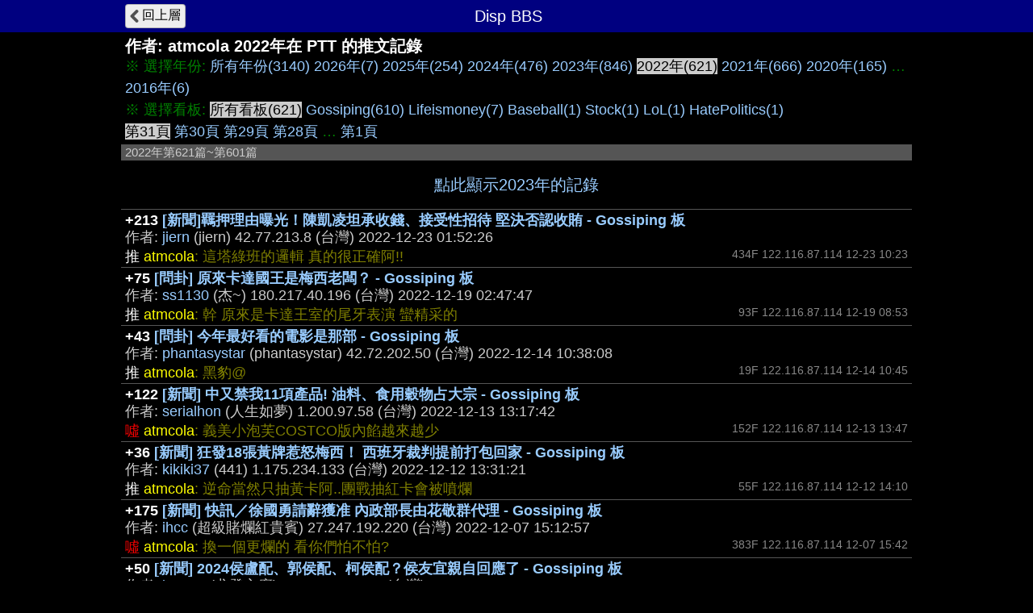

--- FILE ---
content_type: text/html; charset=UTF-8
request_url: https://disp.cc/ptt/user/atmcola/push?y=22
body_size: 4930
content:
<!DOCTYPE html>
<html>
<head>
<meta charset="utf-8">
<title>atmcola於2022在PTT的推文記錄 - Disp BBS</title>
<meta name="apple-mobile-web-app-status-bar-style" content="black"/>
<meta name="mobile-web-app-capable" content="yes">
<meta name="viewport" content="width=device-width, initial-scale=1.0, maximum-scale=5.0, user-scalable=yes"/>
<link rel="icon" href="/img/displogo/xdisplogo120.png.pagespeed.ic.uXWFXzcG07.webp"/>
<link rel="apple-touch-icon" href="/img/displogo/xdisplogo120.png.pagespeed.ic.uXWFXzcG07.webp"/>
<link rel="apple-touch-icon-precomposed" href="/img/displogo/xdisplogo120.png.pagespeed.ic.uXWFXzcG07.webp"/>
<link rel="stylesheet" href="/ptt/A.16ptt.css.pagespeed.cf.odszGxNwXk.css" charset="utf-8">
<!-- Global site tag (gtag.js) - Google Analytics -->
<script async src="https://www.googletagmanager.com/gtag/js?id=UA-12159182-2"></script>
<script>window.dataLayer=window.dataLayer||[];function gtag(){dataLayer.push(arguments);}gtag('js',new Date());gtag('config','UA-12159182-2');</script>

<!--Adsense Auto Ads -->
<script async src="https://pagead2.googlesyndication.com/pagead/js/adsbygoogle.js?client=ca-pub-6379001996316271" crossorigin="anonymous"></script>
</head>
<body>
<div class="page">
	<div class="navbar">
	<div class="container">
		<a href="/ptt/user/atmcola"><div class="tread-back btn-back nav-btn btn">回上層</div></a>
		<div class="nav-title"><div class="brand-name">Disp BBS</div></div>
	</div><!--/.container-->
	</div><!--/.navbar-->

	<div class="container">
		<h1>作者: <span class="ptt-user">atmcola</span>  2022年在 PTT 的推文記錄</h1>
<div class="list-top">※ 選擇年份: <span class="list-btn"><a href="?">所有年份(3140)</a></span> <span class="list-btn"><a href="?y=26">2026年(7)</a></span> <span class="list-btn"><a href="?y=25">2025年(254)</a></span> <span class="list-btn"><a href="?y=24">2024年(476)</a></span> <span class="list-btn"><a href="?y=23">2023年(846)</a></span> <span class="btn-focus">2022年(621)</span> <span class="list-btn"><a href="?y=21">2021年(666)</a></span> <span class="list-btn"><a href="?y=20">2020年(165)</a></span>  …  <span class="list-btn"><a href="?y=16">2016年(6)</a></span><br>
※ 選擇看板: <span class="btn-focus">所有看板(621)</span> <span class="list-btn"><a href="?y=22&b=Gossiping">Gossiping(610)</a></span> <span class="list-btn"><a href="?y=22&b=Lifeismoney">Lifeismoney(7)</a></span> <span class="list-btn"><a href="?y=22&b=Baseball">Baseball(1)</a></span> <span class="list-btn"><a href="?y=22&b=Stock">Stock(1)</a></span> <span class="list-btn"><a href="?y=22&b=LoL">LoL(1)</a></span> <span class="list-btn"><a href="?y=22&b=HatePolitics">HatePolitics(1)</a></span><br> <span class="btn-focus">第31頁</span> <span class="list-btn"><a href="?y=22&p=30">第30頁</a></span> <span class="list-btn"><a href="?y=22&p=29">第29頁</a></span> <span class="list-btn"><a href="?y=22&p=28">第28頁</a></span>  …  <span class="list-btn"><a href="?y=22&p=1">第1頁</a></span></div>
<div class="list-title">2022年第621篇~第601篇</div>
<a href="?y=23&p=1"><div class="list-next">點此顯示2023年的記錄</div></a>
<ul id="ptt-push-ul" class="list">
<li class="ptt-post"><div class="post-data" data-ti="fFoC" data-pttaid="1Zf9bTl1"> <div class="post-title"><span class="fgW1">+213</span> <a href="/b/Gossiping/fFoC">[新聞]羈押理由曝光！陳凱凌坦承收錢、接受性招待 堅決否認收賄 - Gossiping 板</a></div> <div class="author-data">作者: <span class="post-author"><a href="/ptt/user/jiern">jiern</a></span> (jiern) <span class="post-ip">42.77.213.8</span> (台灣) <span class="post-time">2022-12-23 01:52:26</span></div>  </div><div class="push-group"><div class="push-row"><span class="push-x1">推</span> <span class="ptt-push-author">atmcola</span><span class="ptt-push-content">: 這塔綠班的邏輯 真的很正確阿!!</span> <span class="push-right-ip">434F 122.116.87.114  12-23 10:23</span></div></div></li>
<li class="ptt-post"><div class="post-data" data-ti="fEE6" data-pttaid="1Zds1LyL"> <div class="post-title"><span class="fgW1">+75</span> <a href="/b/Gossiping/fEE6">[問卦] 原來卡達國王是梅西老闆？ - Gossiping 板</a></div> <div class="author-data">作者: <span class="post-author"><a href="/ptt/user/ss1130">ss1130</a></span> (杰~) <span class="post-ip">180.217.40.196</span> (台灣) <span class="post-time">2022-12-19 02:47:47</span></div>  </div><div class="push-group"><div class="push-row"><span class="push-x1">推</span> <span class="ptt-push-author">atmcola</span><span class="ptt-push-content">: 幹 原來是卡達王室的尾牙表演 蠻精采的</span> <span class="push-right-ip">93F 122.116.87.114  12-19 08:53</span></div></div></li>
<li class="ptt-post"><div class="post-data" data-ti="fDQn" data-pttaid="1ZcJSKFj"> <div class="post-title"><span class="fgW1">+43</span> <a href="/b/Gossiping/fDQn">[問卦] 今年最好看的電影是那部 - Gossiping 板</a></div> <div class="author-data">作者: <span class="post-author"><a href="/ptt/user/phantasystar">phantasystar</a></span> (phantasystar) <span class="post-ip">42.72.202.50</span> (台灣) <span class="post-time">2022-12-14 10:38:08</span></div>  </div><div class="push-group"><div class="push-row"><span class="push-x1">推</span> <span class="ptt-push-author">atmcola</span><span class="ptt-push-content">: 黑豹@</span> <span class="push-right-ip">19F 122.116.87.114  12-14 10:45</span></div></div></li>
<li class="ptt-post"><div class="post-data" data-ti="fDH8" data-pttaid="1Zc0hvLD"> <div class="post-title"><span class="fgW1">+122</span> <a href="/b/Gossiping/fDH8">[新聞] 中又禁我11項產品! 油料、食用穀物占大宗 - Gossiping 板</a></div> <div class="author-data">作者: <span class="post-author"><a href="/ptt/user/serialhon">serialhon</a></span> (人生如夢) <span class="post-ip">1.200.97.58</span> (台灣) <span class="post-time">2022-12-13 13:17:42</span></div>  </div><div class="push-group"><div class="push-row"><span class="push-x2">噓</span> <span class="ptt-push-author">atmcola</span><span class="ptt-push-content">: 義美小泡芙COSTCO版內餡越來越少</span> <span class="push-right-ip">152F 122.116.87.114  12-13 13:47</span></div></div></li>
<li class="ptt-post"><div class="post-data" data-ti="fDwY" data-pttaid="1ZbhohB0"> <div class="post-title"><span class="fgW1">+36</span> <a href="/b/Gossiping/fDwY">[新聞] 狂發18張黃牌惹怒梅西！ 西班牙裁判提前打包回家 - Gossiping 板</a></div> <div class="author-data">作者: <span class="post-author"><a href="/ptt/user/kikiki37">kikiki37</a></span> (441) <span class="post-ip">1.175.234.133</span> (台灣) <span class="post-time">2022-12-12 13:31:21</span></div>  </div><div class="push-group"><div class="push-row"><span class="push-x1">推</span> <span class="ptt-push-author">atmcola</span><span class="ptt-push-content">: 逆命當然只抽黃卡阿..團戰抽紅卡會被噴爛</span> <span class="push-right-ip">55F 122.116.87.114  12-12 14:10</span></div></div></li>
<li class="ptt-post"><div class="post-data" data-ti="fCDc" data-pttaid="1Za3px6a"> <div class="post-title"><span class="fgW1">+175</span> <a href="/b/Gossiping/fCDc">[新聞] 快訊／徐國勇請辭獲准 內政部長由花敬群代理 - Gossiping 板</a></div> <div class="author-data">作者: <span class="post-author"><a href="/ptt/user/ihcc">ihcc</a></span> (超級賭爛紅貴賓) <span class="post-ip">27.247.192.220</span> (台灣) <span class="post-time">2022-12-07 15:12:57</span></div>  </div><div class="push-group"><div class="push-row"><span class="push-x2">噓</span> <span class="ptt-push-author">atmcola</span><span class="ptt-push-content">: 換一個更爛的 看你們怕不怕?</span> <span class="push-right-ip">383F 122.116.87.114  12-07 15:42</span></div></div></li>
<li class="ptt-post"><div class="post-data" data-ti="fB5Q" data-pttaid="1ZXQtP6a"> <div class="post-title"><span class="fgW1">+50</span> <a href="/b/Gossiping/fB5Q">[新聞] 2024侯盧配、郭侯配、柯侯配？侯友宜親自回應了 - Gossiping 板</a></div> <div class="author-data">作者: <span class="post-author"><a href="/ptt/user/j31404">j31404</a></span> (戈登主廚) <span class="post-ip">49.216.132.251</span> (台灣) <span class="post-time">2022-11-29 14:59:33</span></div>  </div><div class="push-group"><div class="push-row"><span class="push-x1">推</span> <span class="ptt-push-author">atmcola</span><span class="ptt-push-content">: 賴柯配拉 希望 賴被蔡搞到退黨</span> <span class="push-right-ip">46F 122.116.87.114  11-29 15:11</span></div></div></li>
<li class="ptt-post"><div class="post-data" data-ti="fB4v" data-pttaid="1ZXQ7PTU"> <div class="post-title"><span class="fgW1">+25</span> <a href="/b/Gossiping/fB4v">[新聞] 柯文哲12月回醫院 台大醫院院長：是教授、沒有行政職 - Gossiping 板</a></div> <div class="author-data">作者: <span class="post-author"><a href="/ptt/user/Aqqqa">Aqqqa</a></span> (Aqqqa) <span class="post-ip">163.25.94.211</span> (台灣) <span class="post-time">2022-11-29 14:08:22</span></div>  </div><div class="push-group"><div class="push-row"><span class="push-x1">推</span> <span class="ptt-push-author">atmcola</span><span class="ptt-push-content">: 實習醫生要被丟病歷了QQ</span> <span class="push-right-ip">42F 122.116.87.114  11-29 14:23</span></div></div></li>
<li class="ptt-post"><div class="post-data" data-ti="fAOv" data-pttaid="1ZX1msTb"> <div class="post-title"><span class="fgW1">+107</span> <a href="/b/Gossiping/fAOv">[問卦]本來每天7:30開會，12月開始應該不用了吧? - Gossiping 板</a></div> <div class="author-data">作者: <span class="post-author"><a href="/ptt/user/yaya">yaya</a></span> (喔耶比) <span class="post-ip">211.23.235.190</span> (台灣) <span class="post-time">2022-11-28 10:25:56</span></div>  </div><div class="push-group"><div class="push-row"><span class="push-x1">推</span> <span class="ptt-push-author">atmcola</span><span class="ptt-push-content">: 換台大的實習醫生可能要被丟病歷了^ ^</span> <span class="push-right-ip">145F 122.116.87.114  11-28 11:16</span></div></div></li>
<li class="ptt-post"><div class="post-data" data-ti="fAvh" data-pttaid="1ZWXOPRy"> <div class="post-title"><span class="fgW1">+31</span> <a href="/b/Gossiping/fAvh">[新聞] 快訊／板橋「落選里長」驚傳遭黑衣人圍毆！ 5人受傷 警追緝中 - Gossiping 板</a></div> <div class="author-data">作者: <span class="post-author"><a href="/ptt/user/kikiki37">kikiki37</a></span> (441) <span class="post-ip">1.173.216.132</span> (台灣) <span class="post-time">2022-11-26 21:35:19</span></div>  </div><div class="push-group"><div class="push-row"><span class="push-x1">推</span> <span class="ptt-push-author">atmcola</span><span class="ptt-push-content">: 那油水還落選不打你打誰</span> <span class="push-right-ip">63F 223.136.116.253 (台灣) 11-26 22:07</span></div></div></li>
<li class="ptt-post"><div class="post-data" data-ti="fAsh" data-pttaid="1ZWVXkJw"> <div class="post-title"><span class="fgW1">+406</span> <a href="/b/Gossiping/fAsh">[新聞] 謝龍介宣布敗選！尊重台南市民選擇 - Gossiping 板</a></div> <div class="author-data">作者: <span class="post-author"><a href="/ptt/user/matico">matico</a></span> <span class="post-ip">140.113.3.12</span> (台灣) <span class="post-time">2022-11-26 19:28:43</span></div>  </div><div class="push-group"><div class="push-row"><span class="push-x1">推</span> <span class="ptt-push-author">atmcola</span><span class="ptt-push-content">: 四年後他再選會上吧</span> <span class="push-right-ip">227F 223.136.116.253 (台灣) 11-26 19:33</span></div></div></li>
<li class="ptt-post"><div class="post-data" data-ti="fAta" data-pttaid="1ZWVU--k"> <div class="post-title"><span class="fgW1">+792</span> <a href="/b/Gossiping/fAta">[爆卦] 高虹安宣布自行宣布當選新竹市長 - Gossiping 板</a></div> <div class="author-data">作者: <span class="post-author"><a href="/ptt/user/dororo1">dororo1</a></span> (King) <span class="post-ip">1.200.29.175</span> (台灣) <span class="post-time">2022-11-26 19:25:47</span></div>  </div><div class="push-group"><div class="push-row"><span class="push-x3">→</span> <span class="ptt-push-author">atmcola</span><span class="ptt-push-content">: 恭喜虹姐</span> <span class="push-right-ip">17F 223.136.116.253 (台灣) 11-26 19:26</span></div><div class="push-row"><span class="push-x3">→</span> <span class="ptt-push-author">atmcola</span><span class="ptt-push-content">: 請平安去就職</span> <span class="push-right-ip">56F 223.136.116.253 (台灣) 11-26 19:26</span></div></div></li>
<li class="ptt-post"><div class="post-data" data-ti="fAsd" data-pttaid="1ZWVRUdl"> <div class="post-title"><span class="fgW1">+54</span> <a href="/b/Gossiping/fAsd">[爆卦] 學姐學姐得第一 - Gossiping 板</a></div> <div class="author-data">作者: <span class="post-author"><a href="/ptt/user/sspider0829">sspider0829</a></span> (上將潘鳳) <span class="post-ip">182.234.100.10</span> (台灣) <span class="post-time">2022-11-26 19:22:04</span></div>  </div><div class="push-group"><div class="push-row"><span class="push-x3">→</span> <span class="ptt-push-author">atmcola</span><span class="ptt-push-content">: 民眾黨這次議員上不少欸</span> <span class="push-right-ip">27F 223.136.116.253 (台灣) 11-26 19:25</span></div></div></li>
<li class="ptt-post"><div class="post-data" data-ti="fAsc" data-pttaid="1ZWVP6ZP"> <div class="post-title"><span class="fgW1">+39</span> <a href="/b/Gossiping/fAsc">[問卦] 怎麼連萬華也輸？ - Gossiping 板</a></div> <div class="author-data">作者: <span class="post-author"><a href="/ptt/user/snow7654321">snow7654321</a></span> (weiwei) <span class="post-ip">39.14.58.119</span> (台灣) <span class="post-time">2022-11-26 19:19:32</span></div>  </div><div class="push-group"><div class="push-row"><span class="push-x3">→</span> <span class="ptt-push-author">atmcola</span><span class="ptt-push-content">: 33還一直蹭萬華 結果輸時鐘</span> <span class="push-right-ip">58F 223.136.116.253 (台灣) 11-26 19:24</span></div></div></li>
<li class="ptt-post"><div class="post-data" data-ti="fAtU" data-pttaid="1ZWV59uq"> <div class="post-title"><span class="fgW1">+182</span> <a href="/b/Gossiping/fAtU">[問卦] 今晚可以笑哪個縣市? - Gossiping 板</a></div> <div class="author-data">作者: <span class="post-author"><a href="/ptt/user/ww007864">ww007864</a></span> (好朋友) <span class="post-ip">101.10.104.193</span> (台灣) <span class="post-time">2022-11-26 18:58:15</span></div>  </div><div class="push-group"><div class="push-row"><span class="push-x3">→</span> <span class="ptt-push-author">atmcola</span><span class="ptt-push-content">: 笑萬華</span> <span class="push-right-ip">161F 223.136.116.253 (台灣) 11-26 19:09</span></div></div></li>
<li class="ptt-post"><div class="post-data" data-ti="fAr6" data-pttaid="1ZWTpwMF"> <div class="post-title"><span class="fgW1">+44</span> <a href="/b/Gossiping/fAr6">[問卦] 新竹變天是不是夠八卦爽一整年？ - Gossiping 板</a></div> <div class="author-data">作者: <span class="post-author"><a href="/ptt/user/zexon97">zexon97</a></span> (莫古洛) <span class="post-ip">223.140.248.45</span> (台灣) <span class="post-time">2022-11-26 17:31:36</span></div>  </div><div class="push-group"><div class="push-row"><span class="push-x2">噓</span> <span class="ptt-push-author">atmcola</span><span class="ptt-push-content">: 33連陳時種都輸</span> <span class="push-right-ip">58F 223.136.116.253 (台灣) 11-26 17:39</span></div></div></li>
<li class="ptt-post"><div class="post-data" data-ti="fAr3" data-pttaid="1ZWTcwqa"> <div class="post-title"><span class="fgW1">+166</span> <a href="/b/Gossiping/fAr3">[問卦] 台北變天了 - Gossiping 板</a></div> <div class="author-data">作者: <span class="post-author"><a href="/ptt/user/APPLEin5566">APPLEin5566</a></span> (泰山下智久) <span class="post-ip">180.218.87.193</span> (台灣) <span class="post-time">2022-11-26 17:17:42</span></div>  </div><div class="push-group"><div class="push-row"><span class="push-x1">推</span> <span class="ptt-push-author">atmcola</span><span class="ptt-push-content">: 笑死陳時中都可以拿這麼多票</span> <span class="push-right-ip">147F 223.136.116.253 (台灣) 11-26 17:23</span></div></div></li>
<li class="ptt-post"><div class="post-data" data-ti="fAcD" data-pttaid="1ZW4wVGb"> <div class="post-title"><span class="fgW1">+230</span> <a href="/b/Gossiping/fAcD">[新聞] 陳時中喊台北「換人做做看」 柯文哲反酸：要換好的不是換爛的 - Gossiping 板</a></div> <div class="author-data">作者: <span class="post-author"><a href="/ptt/user/pm2001">pm2001</a></span> (做個盾牌眼球兵吧) <span class="post-ip">140.137.198.18</span> (台灣) <span class="post-time">2022-11-25 13:11:55</span></div>  </div><div class="push-group"><div class="push-row"><span class="push-x1">推</span> <span class="ptt-push-author">atmcola</span><span class="ptt-push-content">: 科文哲真的很不爽他欸</span> <span class="push-right-ip">243F 122.116.87.114  11-25 14:37</span></div></div></li>
<li class="ptt-post"><div class="post-data" data-ti="fAbc" data-pttaid="1ZW1kKLe"> <div class="post-title"><span class="fgW1">+74</span> <a href="/b/Gossiping/fAbc">[問卦] 足球與棒球  哪個較無法靠一人carry? - Gossiping 板</a></div> <div class="author-data">作者: <span class="post-author"><a href="/ptt/user/simsin5566">simsin5566</a></span> (☆美女@華盛頓州★) <span class="post-ip">211.22.167.103</span> (台灣) <span class="post-time">2022-11-25 09:34:10</span></div>  </div><div class="push-group"><div class="push-row"><span class="push-x1">推</span> <span class="ptt-push-author">atmcola</span><span class="ptt-push-content">: 棒球自己投自己打 蒿禿鹿死</span> <span class="push-right-ip">119F 122.116.87.114  11-25 10:40</span></div></div></li>
<li class="ptt-post"><div class="post-data" data-ti="fAbb" data-pttaid="1ZW2OUCz"> <div class="post-title"><span class="fgW1">+81</span> <a href="/b/Gossiping/fAbb">[新聞] 快訊／內馬爾哭了！遭9次犯規本屆最多 腳踝腫脹疑受傷 - Gossiping 板</a></div> <div class="author-data">作者: <span class="post-author"><a href="/ptt/user/plzza0cats">plzza0cats</a></span> (沙花叉クロヱ的狗) <span class="post-ip">180.217.67.4</span> (台灣) <span class="post-time">2022-11-25 10:19:07</span></div>  </div><div class="push-group"><div class="push-row"><span class="push-x1">推</span> <span class="ptt-push-author">atmcola</span><span class="ptt-push-content">: 昨天葡萄牙才影帝 摩個臉倒地躺3分鐘</span> <span class="push-right-ip">37F 122.116.87.114  11-25 10:29</span></div></div></li>
<li class="ptt-post"><div class="post-data" data-ti="fAaM" data-pttaid="1ZW1FMGI"> <div class="post-title"><span class="fgW1">+60</span> <a href="/b/Gossiping/fAaM">Re: [新聞] 偉大市民站出來！黃珊珊最後衝刺 「選前之夜」場地曝光 - Gossiping 板</a></div> <div class="author-data">作者: <span class="post-author"><a href="/ptt/user/t21">t21</a></span> (t21) <span class="post-ip">114.41.48.77</span> (台灣) <span class="post-time">2022-11-25 09:01:08</span></div>  </div><div class="push-group"><div class="push-row"><span class="push-x2">噓</span> <span class="ptt-push-author">atmcola</span><span class="ptt-push-content">: 你怎會覺得陳時鐘得票數會比姚文至高...</span> <span class="push-right-ip">69F 122.116.87.114  11-25 09:36</span></div></div></li>
</ul>
<a href="?y=22&p=30"><div class="list-prev">點此顯示第30頁</div></a>
<div class="list-bot"> <span class="btn-focus">第31頁</span> <span class="list-btn"><a href="?y=22&p=30">第30頁</a></span> <span class="list-btn"><a href="?y=22&p=29">第29頁</a></span> <span class="list-btn"><a href="?y=22&p=28">第28頁</a></span>  …  <span class="list-btn"><a href="?y=22&p=1">第1頁</a></span><br><span class="list-btn"><a href="?">所有年份(3140)</a></span> <span class="list-btn"><a href="?y=26">2026年(7)</a></span> <span class="list-btn"><a href="?y=25">2025年(254)</a></span> <span class="list-btn"><a href="?y=24">2024年(476)</a></span> <span class="list-btn"><a href="?y=23">2023年(846)</a></span> <span class="btn-focus">2022年(621)</span> <span class="list-btn"><a href="?y=21">2021年(666)</a></span> <span class="list-btn"><a href="?y=20">2020年(165)</a></span>  …  <span class="list-btn"><a href="?y=16">2016年(6)</a></span><br><a href="post">點此顯示發文記錄</a></div>	</div><!--.container-->
</div><!--.page-->

<script type="text/javascript">(function(window){var g={isMobile:0,pttPath:'/ptt/'};window.g=g;})(window);</script>

<script src="/include,_jquery,_jquery-3.7.1.min.js+ptt,_32user.js.pagespeed.jc.hpXe6BL7Vj.js"></script><script>eval(mod_pagespeed_vZxlGdLzIo);</script>
<script>eval(mod_pagespeed_TU_xPF4vk6);</script>

</body>
</html>



--- FILE ---
content_type: text/html; charset=utf-8
request_url: https://www.google.com/recaptcha/api2/aframe
body_size: 268
content:
<!DOCTYPE HTML><html><head><meta http-equiv="content-type" content="text/html; charset=UTF-8"></head><body><script nonce="v1eyt6JA7F16FCpDIQHOWQ">/** Anti-fraud and anti-abuse applications only. See google.com/recaptcha */ try{var clients={'sodar':'https://pagead2.googlesyndication.com/pagead/sodar?'};window.addEventListener("message",function(a){try{if(a.source===window.parent){var b=JSON.parse(a.data);var c=clients[b['id']];if(c){var d=document.createElement('img');d.src=c+b['params']+'&rc='+(localStorage.getItem("rc::a")?sessionStorage.getItem("rc::b"):"");window.document.body.appendChild(d);sessionStorage.setItem("rc::e",parseInt(sessionStorage.getItem("rc::e")||0)+1);localStorage.setItem("rc::h",'1768382597892');}}}catch(b){}});window.parent.postMessage("_grecaptcha_ready", "*");}catch(b){}</script></body></html>